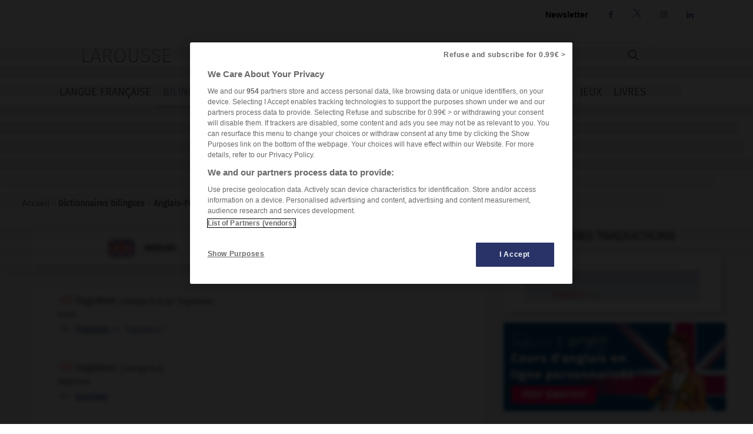

--- FILE ---
content_type: application/javascript
request_url: https://www.larousse.fr/library-web/larcom/quizz/js/typos/qcu-manager.js
body_size: 570
content:
var comptVrais = 0;
var comptFausses = 0;
var resp;
var prop;
var reponses = [];

function validation_qcu(callBack){
  $('.liste-options').each(function(index) {
    resp = $(this).attr('data-reponse');
    prop = $(this).find(':checked').val();
    if (prop == resp) {
      comptVrais += 1;
      $(this).find("[value='" + prop + "']").parents('.item-options').removeClass('active').addClass('reponse-vraie-qcu');
      reponses[index] = prop;
    } else {
      comptFausses += 1;
      if (prop) {
        $(this).find("[value='" + prop + "']").parents('.item-options').removeClass('active').addClass('reponse-fausse-qcu');
        reponses[index] = prop;
      } else {
        reponses[index] = "X";
      }
    }
  });
  $('.suivant').addClass('chevron right');
  if (callBack) {
    var finalScore = Math.round(comptVrais * 100 / (comptVrais + comptFausses));
    callBack(finalScore, reponses);
  }
}

function activeItem_qcu() {
  $(function() {
    $('label').click(function() {
      $('.item-options').removeClass('active');
      $(this).parents('.item-options').addClass('active');
    });
  });
  
   
}

function correction_qcu() {
  var resp;
  var prop;

  $('.liste-options').each(function(index) {
    resp = $(this).attr('data-reponse');
    $('.item-options').removeClass('reponse-fausse-qcu').removeClass('reponse-vraie-qcu');
    $(this).find("[value='" + resp + "']").parents('.item-options').addClass('reponse-vraie-qcu');
    $(this).find("[value='" + resp + "']").attr('checked', true);
   
    /* correction for: bad check assignement at correction*/
    $('.item-options').addClass('item-optionsb'); /*erase css content of item-options at correction*/
    $( ".reponse-vraie-qcu" ).attr('id', 'correct');
    
  });
}
